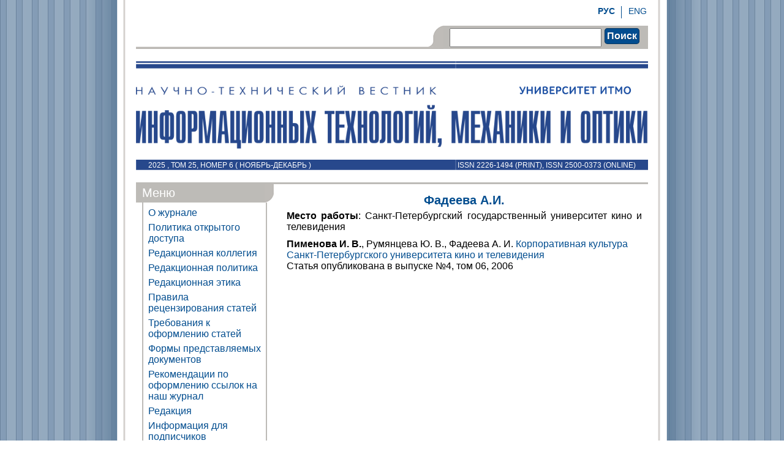

--- FILE ---
content_type: text/html; charset=UTF-8
request_url: https://ntv.ifmo.ru/ru/person/3957/fadeeva_a.i..htm
body_size: 4744
content:
<!DOCTYPE html PUBLIC "-//W3C//DTD XHTML 1.0 Transitional//EN""http://www.w3.org/TR/xhtml1/DTD/xhtml1-transitional.dtd">
<html xmlns="http://www.w3.org/1999/xhtml">
<head>
    <meta http-equiv="Content-Type" content="text/html" charset="utf-8"/>
    <script>
        (function (w, d, s, l, i) {
            w[l] = w[l] || [];
            w[l].push({
                'gtm.start': new Date().getTime(), event: 'gtm.js'
            });
            var f = d.getElementsByTagName(s)[0],
                j = d.createElement(s), dl = l != 'dataLayer' ? '&l=' + l : '';
            j.async = true;
            j.src =
                'https://www.googletagmanager.com/gtm.js?id=' + i + dl;
            f.parentNode.insertBefore(j, f);
        })(window, document, 'script', 'dataLayer', 'GTM-TLW6JVN');
    </script>
    <title>Автор Фадеева А.И. Научно-Технический Вестник информационных технологий, механики и оптики</title>
    <meta name="description" content="">
    <meta name="keywords" content="Автор Фадеева А.И. Научно-Технический Вестник информационных технологий, механики и оптики">

    <meta name="category" content="Рецензируемый журнал">
    
    <meta name="copyright" content="ntv.ifmo.ru">
    <meta name="publisher" content="ntv.ifmo.ru">
    <meta name="revisit" content="10 days">
    <meta name="robots" content="all">
    <META HTTP-EQUIV="EXPIRES" CONTENT="0">
    <META NAME="RESOURCE-TYPE" CONTENT="DOCUMENT">
    <META NAME="DISTRIBUTION" CONTENT="GLOBAL">
    <META NAME="COPYRIGHT" CONTENT="Copyright (c) 2026 by ntv.ifmo.ru">
    <META NAME="ROBOTS" CONTENT="INDEX, FOLLOW">
    <META NAME="REVISIT-AFTER" CONTENT="10 DAYS">
    <META NAME="RATING" CONTENT="GENERAL">
    <meta name="yandex-verification" content="5767f8bcf19ed75a" />
    <meta name='wmail-verification' content='f1ce88774e2866d2'/>

    <meta name="apple-itunes-app" content="app-id=935309823">


    
    <!--base href="http://ntv.ifmo.ru/"-->

    <link rel="Stylesheet" type="text/css" href="/pic/main.css"></link>
    <link rel="stylesheet" href="/pic/font-awesome-4.4.0/css/font-awesome.min.css">
    <link rel="stylesheet" href="/pic/ojs_style.css">

    <script type="text/javascript" src="/fancybox/jquery-1.4.2.min.js"></script>
    <script type="text/javascript" src="/fancybox/jquery.mousewheel-3.0.2.pack.js"></script>
    <script type="text/javascript" src="/fancybox/jquery.fancybox-1.3.1.js"></script>
    <link rel="stylesheet" type="text/css" href="/fancybox/jquery.fancybox-1.3.1.css" media="screen"/>
    <script type="text/javascript">
        $(document).ready(function () {
            $("a#example1").fancybox();
            $("a[rel=example_group]").fancybox({
                'transitionIn': 'none',
                'transitionOut': 'none',
                'titlePosition': 'over',
                'titleFormat': function (title, currentArray, currentIndex, currentOpts) {
                    return '<span id="fancybox-title-over">Image ' + (currentIndex + 1) + ' / ' + currentArray.length + (title.length ? ' &nbsp; ' + title : '') + '</span>';
                }
            });
        });
    </script>
</head>
<body background="/pic/bg.jpeg">
<noscript>
    <iframe src="https://www.googletagmanager.com/ns.html?id=GTM-TLW6JVN" height="0" width="0"
            style="display:none;visibility:hidden">
    </iframe>
</noscript>
<div class="main">
    <div class="header">
        <div class="menu_top">
            <a href="/en/person/3957/fadeeva_a.i..htm">ENG</a>
            <div class="vert_line"></div>
            <a href="/ru/person/3957/fadeeva_a.i..htm"><b>РУС</b></a>
        </div>
        <div class="search">
            <div class="right"></div>
            <div class="search_img"></div>
            <div class="search_body">
                <form name="search_form" action="/ru/search_form/search_form.htm" method="POST"
                      enctype="application/x-www-form-urlencoded">
                    <input type="text" name="searchTextBox" value=""/>
                    <div class="button" onclick="document.search_form.submit();"
                         style="padding:3px;margin:4px 0 0 5px;">Поиск</div>
                </form>
            </div>
        </div>
    </div>
    <div class="logo">
        <a href="/ru/">
        <img class='main_logo' src='/pic/logo.png'>        </a>
        
        <a href="http://www.ifmo.ru" target="_blank"><img
                    src="/pic/logo_niu.png" class="logo_niu_en"></a>


        <p class="number_left"> 2025 ,
        ТОМ            25,
            НОМЕР 6 (
            ноябрь-декабрь )</p>
        <p class="number_right">ISSN 2226-1494 (print), ISSN 2500-0373 (online)</p>
    </div>
    <div class="content">
        <div class="left">
            <div class="title_item">
                <div class="title_item-heading">Меню                </div>
                <div class="angle"></div>
            </div>
            <div class="title_text">
                <a href="/ru/">
                    <div class="menu">О журнале</div>
                </a>
                <a href="/ru/stat/177/Open_Access_Statement.htm">
                    <div class="menu">Политика открытого доступа</div>
                </a>
                <a href="/ru/stat/267/kollegia.htm">
                    <div class="menu">Редакционная коллегия</div>
                </a>
                <a href="/ru/stat/53/editorial_policy.htm">
                    <div class="menu">Редакционная политика</div>
                </a>
                <a href="/ru/stat/54/editorial_ethics.htm">
                    <div class="menu">Редакционная этика</div>
                </a>
                <a href="/ru/stat/128/rules_for_peer-reviewing.htm">
                    <div class="menu">Правила рецензирования статей</div>
                </a>
                <!--a href="/ru/stat/1/Information_for_authors.htm"><div class="menu">Информация для авторов</div></a-->
                <a href="/ru/stat/2/Rules_for_presentation_of_papers.htm">
                    <div class="menu">Требования к оформлению статей</div>
                </a>
                <a href="/ru/stat/3/Form_of_submissions.htm">
                    <div class="menu">Формы представляемых документов</div>
                </a>
                <a href="/ru/stat/55/links.htm">
                    <div class="menu">Рекомендации по оформлению ссылок на наш журнал</div>
                </a>
                <a href="/ru/stat/12/editorial_office.htm">
                    <div class="menu">Редакция</div>
                </a>
                <a href="/ru/stat/4/Information_for_subscribers.htm">
                    <div class="menu">Информация для подписчиков</div>
                </a>
                <!--a href="/ru/about/about.htm"><div class="menu">О номере</div></a-->
                <a href="/ru/summary/1449/summary.htm">
                    <div class="menu">Аннотации номера</div>
                </a>
                                <a href="/ru/persons/list_of_authors.htm">
                    <div class="menu">Список авторов</div>
                </a>
                <a href="/ru/archive/archive.htm">
                    <div class="menu">Выпуски</div>
                </a>
                <a href="/ru/stat/179/Publishers_license_agreement.htm">
                    <div class="menu">Лицензионное соглашение</div>
                </a>
                <a href="/ru/stat/206/work_with_personal_data.htm">
                    <div class="menu">Порядок работы с персональными данными</div>
                </a>
                            </div>
            <div class="title_item">
                <div class="title_item-heading">Публикации                </div>
            </div>
            <div class="title_text">
                                    <a href="/ru/publications/2025/publications_2025.htm">
                        <div class="publication">2025</div>
                    </a>
                                        <a href="/ru/publications/2024/publications_2024.htm">
                        <div class="publication">2024</div>
                    </a>
                                        <a href="/ru/publications/2023/publications_2023.htm">
                        <div class="publication">2023</div>
                    </a>
                                        <a href="/ru/publications/2022/publications_2022.htm">
                        <div class="publication">2022</div>
                    </a>
                                        <a href="/ru/publications/2021/publications_2021.htm">
                        <div class="publication">2021</div>
                    </a>
                                        <a href="/ru/publications/2020/publications_2020.htm">
                        <div class="publication">2020</div>
                    </a>
                                        <a href="/ru/publications/2019/publications_2019.htm">
                        <div class="publication">2019</div>
                    </a>
                                        <a href="/ru/publications/2018/publications_2018.htm">
                        <div class="publication">2018</div>
                    </a>
                                        <a href="/ru/publications/2017/publications_2017.htm">
                        <div class="publication">2017</div>
                    </a>
                                        <a href="/ru/publications/2016/publications_2016.htm">
                        <div class="publication">2016</div>
                    </a>
                                        <a href="/ru/publications/2015/publications_2015.htm">
                        <div class="publication">2015</div>
                    </a>
                                        <a href="/ru/publications/2014/publications_2014.htm">
                        <div class="publication">2014</div>
                    </a>
                                        <a href="/ru/publications/2013/publications_2013.htm">
                        <div class="publication">2013</div>
                    </a>
                                        <a href="/ru/publications/2012/publications_2012.htm">
                        <div class="publication">2012</div>
                    </a>
                                        <a href="/ru/publications/2011/publications_2011.htm">
                        <div class="publication">2011</div>
                    </a>
                                        <a href="/ru/publications/2010/publications_2010.htm">
                        <div class="publication">2010</div>
                    </a>
                                        <a href="/ru/publications/2009/publications_2009.htm">
                        <div class="publication">2009</div>
                    </a>
                                        <a href="/ru/publications/2008/publications_2008.htm">
                        <div class="publication">2008</div>
                    </a>
                                        <a href="/ru/publications/2007/publications_2007.htm">
                        <div class="publication">2007</div>
                    </a>
                                        <a href="/ru/publications/2006/publications_2006.htm">
                        <div class="publication">2006</div>
                    </a>
                                        <a href="/ru/publications/2005/publications_2005.htm">
                        <div class="publication">2005</div>
                    </a>
                                        <a href="/ru/publications/2004/publications_2004.htm">
                        <div class="publication">2004</div>
                    </a>
                                        <a href="/ru/publications/2003/publications_2003.htm">
                        <div class="publication">2003</div>
                    </a>
                                        <a href="/ru/publications/2002/publications_2002.htm">
                        <div class="publication">2002</div>
                    </a>
                                        <a href="/ru/publications/2001/publications_2001.htm">
                        <div class="publication">2001</div>
                    </a>
                                </div>
            <div class="title_item">
                <div class="title_item-heading">Главный редактор                </div>
            </div>
            <div class="title_text">
                <center>
                    <img src="/pic/nikiforov.jpg">
                    <br><b>НИКИФОРОВ<br>Владимир Олегович<br>д.т.н., профессор</b>                </center>
            </div>
            <div class="title_item">
                <div class="title_item-heading">Партнеры                </div>
            </div>
                            <div class="title_text">
                    <center>
                        <a href="https://ulrichsweb.serialssolutions.com/login" target="_blank" rel="nofollow">
                            <img style="max-width:135px;" src="/images/partners/ulrich.jpg" border="0">
                        </a>
                        <br>
                        <br>
                        <a href="https://ntv.ifmo.ru/ru/stat/177/Open_Access_Statement.htm" target="_blank" rel="nofollow">
                            <img style="max-width:135px;" src="/images/partners/open_access.png" border="0">
                        </a>
                        <br>
                        <br>
                        <a href="https://www.scopus.com/sourceid/21101030114" target="_blank" rel="nofollow">
                            <img style="max-width:135px;" src="/images/partners/scupus.png" border="0">
                        </a>
                        <br>
                        <br>
                        <a href="https://scholar.google.ru/scholar?hl=ru&as_sdt=0%2C5&q=2226-1494&btnG=" target="_blank" rel="nofollow">
                            <img style="max-width:135px;" src="/images/partners/google_scholar_ru.png" border="0">
                        </a>
                        <br>
                        <br>
                        <a href="https://elibrary.ru/title_about_new.asp?id=32749" target="_blank" rel="nofollow">
                            <img style="max-width:135px;" src="/images/partners/elibrary.jpg" border="0">
                        </a>
                        <br>
                        <br>
                        <a href="https://rassep.ru/" target="_blank" rel="nofollow">
                            <img style="max-width:135px;" src="/images/partners/anri.JPG" border="0">
                        </a>
                        <br>
                        <br>
                        <a href="https://search.crossref.org/search/works?q=2226-1494&from_ui=yes" target="_blank" rel="nofollow">
                            <img style="max-width:135px;" src="/images/partners/4.jpg" border="0">
                        </a>
                        <br>
                        <br>
                        <a href="https://scholar.archive.org/fatcat/container/rumo3yziovhj7by6qs4svtfihe" target="_blank" rel="nofollow">
                            <img style="max-width:135px;" src="/images/partners/internet_archive.jpg" border="0">
                        </a>
                        <br>
                        <br>
                        <a href="https://www.wikidata.org/wiki/Q50810921" target="_blank" rel="nofollow">
                            <img style="max-width:135px;" src="/images/partners/wikidata.jpg" border="0">
                        </a>
                        <br>
                        <br>
                        <a href="https://solo.bodleian.ox.ac.uk/discovery/search?query=any,contains,2226-1494&tab=Everything&search_scope=MyInst_and_CI&vid=44OXF_INST:SOLO&offset=0" target="_blank" rel="nofollow">
                            <img style="max-width:135px;" src="/images/partners/oxford.png" border="0">
                        </a>
                        <br>
                        <br>
                        <a href="https://search.library.berkeley.edu/discovery/search?vid=01UCS_BER:UCB&tab=Default_UCLibrarySearch&search_scope=DN_and_CI&offset=0&query=any,contains,2226-1494" target="_blank" rel="nofollow">
                            <img style="max-width:135px;" src="/images/partners/berkeley.png" border="0">
                        </a>
                        <br>
                        <br>
                        <a href="https://cyberleninka.ru/search?q=2226-1494&page=1" target="_blank" rel="nofollow">
                            <img style="max-width:135px;" src="/images/partners/cyberleninka.png" border="0">
                        </a>
                        <br>
                        <br>
                        <a href="https://orcid.org/" target="_blank" rel="nofollow">
                            <img style="max-width:135px;" src="/images/partners/orcid.png" border="0">
                        </a>
                        <br>
                        <br>
                    </center>
                </div>
                        <div class="title_text">
                <center>
                    <a href="https://play.google.com/store/apps/details?id=ru.ifmo.journals&hl=ru" rel="nofollow"><img
                                src="/pic/google-play-icon.png" border="0"></a>
                    <br>
                    <br>
                    <a href="https://itunes.apple.com/ru/app/zurnaly-universiteta-itmo/id935309823" rel="nofollow"><img
                                src="/pic/app-store-logo.png" border="0"></a>
                </center>
            </div>
        </div>
        <div class="right">
                <h2 align="center">Фадеева А.И.</h2>
    <div style="text-align:justify; padding-bottom:10px;">
        <b>Место работы</b>: Санкт-Петербургский государственный университет кино и телевидения<br>                                        
            </div>
    <div class="spis_arti_a"><b>Пименова И. В.</b>, Румянцева Ю. В., Фадеева А. И. <a href="/ru/article/3807/korporativnaya_kulturasankt-peterburgskogo_universiteta_kino_i_televideniya.htm">Корпоративная культура
Санкт-Петербургского университета кино и телевидения</a>
        <br>Статья опубликована в выпуске №4, том 06, 2006    </div>
    
        </div>
    </div>
    <div class="bottom">
        Информация 2001-2026 ©<br>Научно-технический вестник информационных технологий, механики и оптики.<br><br>
        <!-- Yandex.Metrika informer -->
        <a href="http://metrika.yandex.ru/stat/?id=17842813&amp;from=informer"
           target="_blank" rel="nofollow"><img src="//bs.yandex.ru/informer/17842813/3_0_A0BFDFFF_809FBFFF_1_pageviews"
                                               style="width:88px; height:31px; border:0;" alt="Яндекс.Метрика"
                                               title="Яндекс.Метрика: данные за сегодня (просмотры, визиты и уникальные посетители)"
                                               onclick="try{Ya.Metrika.informer({i:this,id:17842813,type:0,lang:'ru'});return false}catch(e){}"/></a>
        <!-- /Yandex.Metrika informer -->

        <!-- Yandex.Metrika counter -->
        <script type="text/javascript">
            (function (d, w, c) {
                (w[c] = w[c] || []).push(function () {
                    try {
                        w.yaCounter17842813 = new Ya.Metrika({id: 17842813, enableAll: true, webvisor: true});
                    } catch (e) {
                    }
                });

                var n = d.getElementsByTagName("script")[0],
                    s = d.createElement("script"),
                    f = function () {
                        n.parentNode.insertBefore(s, n);
                    };
                s.type = "text/javascript";
                s.async = true;
                s.src = (d.location.protocol == "https:" ? "https:" : "http:") + "//mc.yandex.ru/metrika/watch.js";

                if (w.opera == "[object Opera]") {
                    d.addEventListener("DOMContentLoaded", f);
                } else {
                    f();
                }
            })(document, window, "yandex_metrika_callbacks");
        </script>
        <noscript>
            <div><img src="//mc.yandex.ru/watch/17842813" style="position:absolute; left:-9999px;" alt=""/></div>
        </noscript>
        <!-- /Yandex.Metrika counter -->

        <!-- Rating@Mail.ru counter -->
        <script type="text/javascript">//<![CDATA[
            var a = '', js = 10;
            try {
                a += ';r=' + escape(document.referrer);
            } catch (e) {
            }
            try {
                a += ';j=' + navigator.javaEnabled();
                js = 11;
            } catch (e) {
            }
            try {
                s = screen;
                a += ';s=' + s.width + '*' + s.height;
                a += ';d=' + (s.colorDepth ? s.colorDepth : s.pixelDepth);
                js = 12;
            } catch (e) {
            }
            try {
                if (typeof((new Array).push('t')) === "number") js = 13;
            } catch (e) {
            }
            try {
                document.write('<a href="http://top.mail.ru/jump?from=2262134">' +
                    '<img src="http://d4.c8.b2.a2.top.mail.ru/counter?id=2262134;t=211;js=' + js + a + ';rand=' + Math.random() +
                    '" alt="Рейтинг@Mail.ru" style="border:0;" height="31" width="88" \/><\/a>');
            } catch (e) {
            }//]]></script>
        <noscript><p><a href="http://top.mail.ru/jump?from=2262134">
                    <img src="http://d4.c8.b2.a2.top.mail.ru/counter?js=na;id=2262134;t=211"
                         style="border:0;" height="31" width="88" alt="Рейтинг@Mail.ru"/></a></p></noscript>
        <!-- //Rating@Mail.ru counter -->

        <!-- begin of Top100 code -->

        <script id="top100Counter" type="text/javascript" src="http://counter.rambler.ru/top100.jcn?2795036"></script>
        <noscript>
            <a href="http://top100.rambler.ru/navi/2795036/">
                <img src="http://counter.rambler.ru/top100.cnt?2795036" alt="Rambler's Top100" border="0"/>
            </a>

        </noscript>
        <!-- end of Top100 code -->

    </div>
</div>
</body>
</html>
